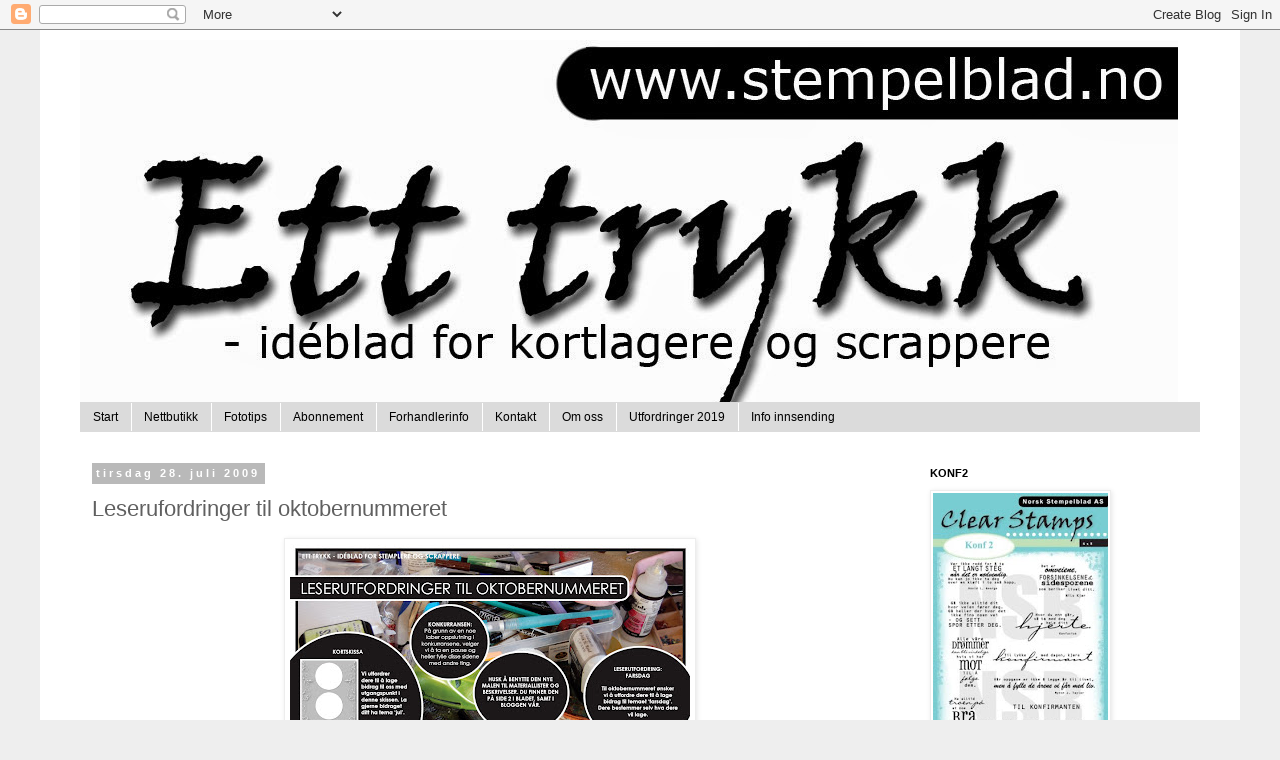

--- FILE ---
content_type: text/html; charset=UTF-8
request_url: https://etttrykk.blogspot.com/2009/07/leserufordringer-til-oktobernummeret.html
body_size: 15070
content:
<!DOCTYPE html>
<html class='v2' dir='ltr' lang='no'>
<head>
<link href='https://www.blogger.com/static/v1/widgets/335934321-css_bundle_v2.css' rel='stylesheet' type='text/css'/>
<meta content='width=1100' name='viewport'/>
<meta content='text/html; charset=UTF-8' http-equiv='Content-Type'/>
<meta content='blogger' name='generator'/>
<link href='https://etttrykk.blogspot.com/favicon.ico' rel='icon' type='image/x-icon'/>
<link href='http://etttrykk.blogspot.com/2009/07/leserufordringer-til-oktobernummeret.html' rel='canonical'/>
<link rel="alternate" type="application/atom+xml" title="Ett Trykk - Norsk Stempelblad AS - Atom" href="https://etttrykk.blogspot.com/feeds/posts/default" />
<link rel="alternate" type="application/rss+xml" title="Ett Trykk - Norsk Stempelblad AS - RSS" href="https://etttrykk.blogspot.com/feeds/posts/default?alt=rss" />
<link rel="service.post" type="application/atom+xml" title="Ett Trykk - Norsk Stempelblad AS - Atom" href="https://www.blogger.com/feeds/8557425988873088143/posts/default" />

<link rel="alternate" type="application/atom+xml" title="Ett Trykk - Norsk Stempelblad AS - Atom" href="https://etttrykk.blogspot.com/feeds/4727067058592769350/comments/default" />
<!--Can't find substitution for tag [blog.ieCssRetrofitLinks]-->
<link href='https://blogger.googleusercontent.com/img/b/R29vZ2xl/AVvXsEj9NuTYp26T2wUqfXgxHsttolmd3RoYcGrRIyVDosrIKzcXQ5LetYqmSouSxOhwirImCmj297w2kOJo2sVE5po88nQDELpAkd-kxD2nm8CP_jO-77qC6P4clHVJxoWJdf9imMAE9a4WLDHh/s400/0509_leserutfordring_paaminnelse.jpg' rel='image_src'/>
<meta content='http://etttrykk.blogspot.com/2009/07/leserufordringer-til-oktobernummeret.html' property='og:url'/>
<meta content='Leserufordringer til oktobernummeret' property='og:title'/>
<meta content='Sånn, da har dere litt å kose dere med om det skulle bli regnvær :)' property='og:description'/>
<meta content='https://blogger.googleusercontent.com/img/b/R29vZ2xl/AVvXsEj9NuTYp26T2wUqfXgxHsttolmd3RoYcGrRIyVDosrIKzcXQ5LetYqmSouSxOhwirImCmj297w2kOJo2sVE5po88nQDELpAkd-kxD2nm8CP_jO-77qC6P4clHVJxoWJdf9imMAE9a4WLDHh/w1200-h630-p-k-no-nu/0509_leserutfordring_paaminnelse.jpg' property='og:image'/>
<title>Ett Trykk - Norsk Stempelblad AS: Leserufordringer til oktobernummeret</title>
<style id='page-skin-1' type='text/css'><!--
/*
-----------------------------------------------
Blogger Template Style
Name:     Simple
Designer: Blogger
URL:      www.blogger.com
----------------------------------------------- */
/* Content
----------------------------------------------- */
body {
font: normal normal 12px 'Trebuchet MS', Trebuchet, Verdana, sans-serif;
color: #606060;
background: #eeeeee none no-repeat scroll center center;
padding: 0 0 0 0;
}
html body .region-inner {
min-width: 0;
max-width: 100%;
width: auto;
}
h2 {
font-size: 22px;
}
a:link {
text-decoration:none;
color: #606060;
}
a:visited {
text-decoration:none;
color: #858585;
}
a:hover {
text-decoration:underline;
color: #af2eff;
}
.body-fauxcolumn-outer .fauxcolumn-inner {
background: transparent none repeat scroll top left;
_background-image: none;
}
.body-fauxcolumn-outer .cap-top {
position: absolute;
z-index: 1;
height: 400px;
width: 100%;
}
.body-fauxcolumn-outer .cap-top .cap-left {
width: 100%;
background: transparent none repeat-x scroll top left;
_background-image: none;
}
.content-outer {
-moz-box-shadow: 0 0 0 rgba(0, 0, 0, .15);
-webkit-box-shadow: 0 0 0 rgba(0, 0, 0, .15);
-goog-ms-box-shadow: 0 0 0 #333333;
box-shadow: 0 0 0 rgba(0, 0, 0, .15);
margin-bottom: 1px;
}
.content-inner {
padding: 10px 40px;
}
.content-inner {
background-color: #ffffff;
}
/* Header
----------------------------------------------- */
.header-outer {
background: transparent none repeat-x scroll 0 -400px;
_background-image: none;
}
.Header h1 {
font: normal normal 40px 'Trebuchet MS',Trebuchet,Verdana,sans-serif;
color: #000000;
text-shadow: 0 0 0 rgba(0, 0, 0, .2);
}
.Header h1 a {
color: #000000;
}
.Header .description {
font-size: 18px;
color: #000000;
}
.header-inner .Header .titlewrapper {
padding: 22px 0;
}
.header-inner .Header .descriptionwrapper {
padding: 0 0;
}
/* Tabs
----------------------------------------------- */
.tabs-inner .section:first-child {
border-top: 0 solid #dbdbdb;
}
.tabs-inner .section:first-child ul {
margin-top: -1px;
border-top: 1px solid #dbdbdb;
border-left: 1px solid #dbdbdb;
border-right: 1px solid #dbdbdb;
}
.tabs-inner .widget ul {
background: #dbdbdb none repeat-x scroll 0 -800px;
_background-image: none;
border-bottom: 1px solid #dbdbdb;
margin-top: 0;
margin-left: -30px;
margin-right: -30px;
}
.tabs-inner .widget li a {
display: inline-block;
padding: .6em 1em;
font: normal normal 12px 'Trebuchet MS', Trebuchet, Verdana, sans-serif;
color: #000000;
border-left: 1px solid #ffffff;
border-right: 1px solid #dbdbdb;
}
.tabs-inner .widget li:first-child a {
border-left: none;
}
.tabs-inner .widget li.selected a, .tabs-inner .widget li a:hover {
color: #000000;
background-color: #ededed;
text-decoration: none;
}
/* Columns
----------------------------------------------- */
.main-outer {
border-top: 0 solid transparent;
}
.fauxcolumn-left-outer .fauxcolumn-inner {
border-right: 1px solid transparent;
}
.fauxcolumn-right-outer .fauxcolumn-inner {
border-left: 1px solid transparent;
}
/* Headings
----------------------------------------------- */
div.widget > h2,
div.widget h2.title {
margin: 0 0 1em 0;
font: normal bold 11px 'Trebuchet MS',Trebuchet,Verdana,sans-serif;
color: #000000;
}
/* Widgets
----------------------------------------------- */
.widget .zippy {
color: #969696;
text-shadow: 2px 2px 1px rgba(0, 0, 0, .1);
}
.widget .popular-posts ul {
list-style: none;
}
/* Posts
----------------------------------------------- */
h2.date-header {
font: normal bold 11px Arial, Tahoma, Helvetica, FreeSans, sans-serif;
}
.date-header span {
background-color: #b9b9b9;
color: #ffffff;
padding: 0.4em;
letter-spacing: 3px;
margin: inherit;
}
.main-inner {
padding-top: 35px;
padding-bottom: 65px;
}
.main-inner .column-center-inner {
padding: 0 0;
}
.main-inner .column-center-inner .section {
margin: 0 1em;
}
.post {
margin: 0 0 45px 0;
}
h3.post-title, .comments h4 {
font: normal normal 22px 'Trebuchet MS',Trebuchet,Verdana,sans-serif;
margin: .75em 0 0;
}
.post-body {
font-size: 110%;
line-height: 1.4;
position: relative;
}
.post-body img, .post-body .tr-caption-container, .Profile img, .Image img,
.BlogList .item-thumbnail img {
padding: 2px;
background: #ffffff;
border: 1px solid #ededed;
-moz-box-shadow: 1px 1px 5px rgba(0, 0, 0, .1);
-webkit-box-shadow: 1px 1px 5px rgba(0, 0, 0, .1);
box-shadow: 1px 1px 5px rgba(0, 0, 0, .1);
}
.post-body img, .post-body .tr-caption-container {
padding: 5px;
}
.post-body .tr-caption-container {
color: #606060;
}
.post-body .tr-caption-container img {
padding: 0;
background: transparent;
border: none;
-moz-box-shadow: 0 0 0 rgba(0, 0, 0, .1);
-webkit-box-shadow: 0 0 0 rgba(0, 0, 0, .1);
box-shadow: 0 0 0 rgba(0, 0, 0, .1);
}
.post-header {
margin: 0 0 1.5em;
line-height: 1.6;
font-size: 90%;
}
.post-footer {
margin: 20px -2px 0;
padding: 5px 10px;
color: #606060;
background-color: #ededed;
border-bottom: 1px solid #ededed;
line-height: 1.6;
font-size: 90%;
}
#comments .comment-author {
padding-top: 1.5em;
border-top: 1px solid transparent;
background-position: 0 1.5em;
}
#comments .comment-author:first-child {
padding-top: 0;
border-top: none;
}
.avatar-image-container {
margin: .2em 0 0;
}
#comments .avatar-image-container img {
border: 1px solid #ededed;
}
/* Comments
----------------------------------------------- */
.comments .comments-content .icon.blog-author {
background-repeat: no-repeat;
background-image: url([data-uri]);
}
.comments .comments-content .loadmore a {
border-top: 1px solid #969696;
border-bottom: 1px solid #969696;
}
.comments .comment-thread.inline-thread {
background-color: #ededed;
}
.comments .continue {
border-top: 2px solid #969696;
}
/* Accents
---------------------------------------------- */
.section-columns td.columns-cell {
border-left: 1px solid transparent;
}
.blog-pager {
background: transparent url(//www.blogblog.com/1kt/simple/paging_dot.png) repeat-x scroll top center;
}
.blog-pager-older-link, .home-link,
.blog-pager-newer-link {
background-color: #ffffff;
padding: 5px;
}
.footer-outer {
border-top: 1px dashed #bbbbbb;
}
/* Mobile
----------------------------------------------- */
body.mobile  {
background-size: auto;
}
.mobile .body-fauxcolumn-outer {
background: transparent none repeat scroll top left;
}
.mobile .body-fauxcolumn-outer .cap-top {
background-size: 100% auto;
}
.mobile .content-outer {
-webkit-box-shadow: 0 0 3px rgba(0, 0, 0, .15);
box-shadow: 0 0 3px rgba(0, 0, 0, .15);
}
.mobile .tabs-inner .widget ul {
margin-left: 0;
margin-right: 0;
}
.mobile .post {
margin: 0;
}
.mobile .main-inner .column-center-inner .section {
margin: 0;
}
.mobile .date-header span {
padding: 0.1em 10px;
margin: 0 -10px;
}
.mobile h3.post-title {
margin: 0;
}
.mobile .blog-pager {
background: transparent none no-repeat scroll top center;
}
.mobile .footer-outer {
border-top: none;
}
.mobile .main-inner, .mobile .footer-inner {
background-color: #ffffff;
}
.mobile-index-contents {
color: #606060;
}
.mobile-link-button {
background-color: #606060;
}
.mobile-link-button a:link, .mobile-link-button a:visited {
color: #ffffff;
}
.mobile .tabs-inner .section:first-child {
border-top: none;
}
.mobile .tabs-inner .PageList .widget-content {
background-color: #ededed;
color: #000000;
border-top: 1px solid #dbdbdb;
border-bottom: 1px solid #dbdbdb;
}
.mobile .tabs-inner .PageList .widget-content .pagelist-arrow {
border-left: 1px solid #dbdbdb;
}

--></style>
<style id='template-skin-1' type='text/css'><!--
body {
min-width: 1200px;
}
.content-outer, .content-fauxcolumn-outer, .region-inner {
min-width: 1200px;
max-width: 1200px;
_width: 1200px;
}
.main-inner .columns {
padding-left: 0px;
padding-right: 300px;
}
.main-inner .fauxcolumn-center-outer {
left: 0px;
right: 300px;
/* IE6 does not respect left and right together */
_width: expression(this.parentNode.offsetWidth -
parseInt("0px") -
parseInt("300px") + 'px');
}
.main-inner .fauxcolumn-left-outer {
width: 0px;
}
.main-inner .fauxcolumn-right-outer {
width: 300px;
}
.main-inner .column-left-outer {
width: 0px;
right: 100%;
margin-left: -0px;
}
.main-inner .column-right-outer {
width: 300px;
margin-right: -300px;
}
#layout {
min-width: 0;
}
#layout .content-outer {
min-width: 0;
width: 800px;
}
#layout .region-inner {
min-width: 0;
width: auto;
}
body#layout div.add_widget {
padding: 8px;
}
body#layout div.add_widget a {
margin-left: 32px;
}
--></style>
<link href='https://www.blogger.com/dyn-css/authorization.css?targetBlogID=8557425988873088143&amp;zx=2f8ff14a-63fb-475d-b095-cf1fc2db6cf3' media='none' onload='if(media!=&#39;all&#39;)media=&#39;all&#39;' rel='stylesheet'/><noscript><link href='https://www.blogger.com/dyn-css/authorization.css?targetBlogID=8557425988873088143&amp;zx=2f8ff14a-63fb-475d-b095-cf1fc2db6cf3' rel='stylesheet'/></noscript>
<meta name='google-adsense-platform-account' content='ca-host-pub-1556223355139109'/>
<meta name='google-adsense-platform-domain' content='blogspot.com'/>

</head>
<body class='loading variant-simplysimple'>
<div class='navbar section' id='navbar' name='Navbar'><div class='widget Navbar' data-version='1' id='Navbar1'><script type="text/javascript">
    function setAttributeOnload(object, attribute, val) {
      if(window.addEventListener) {
        window.addEventListener('load',
          function(){ object[attribute] = val; }, false);
      } else {
        window.attachEvent('onload', function(){ object[attribute] = val; });
      }
    }
  </script>
<div id="navbar-iframe-container"></div>
<script type="text/javascript" src="https://apis.google.com/js/platform.js"></script>
<script type="text/javascript">
      gapi.load("gapi.iframes:gapi.iframes.style.bubble", function() {
        if (gapi.iframes && gapi.iframes.getContext) {
          gapi.iframes.getContext().openChild({
              url: 'https://www.blogger.com/navbar/8557425988873088143?po\x3d4727067058592769350\x26origin\x3dhttps://etttrykk.blogspot.com',
              where: document.getElementById("navbar-iframe-container"),
              id: "navbar-iframe"
          });
        }
      });
    </script><script type="text/javascript">
(function() {
var script = document.createElement('script');
script.type = 'text/javascript';
script.src = '//pagead2.googlesyndication.com/pagead/js/google_top_exp.js';
var head = document.getElementsByTagName('head')[0];
if (head) {
head.appendChild(script);
}})();
</script>
</div></div>
<div class='body-fauxcolumns'>
<div class='fauxcolumn-outer body-fauxcolumn-outer'>
<div class='cap-top'>
<div class='cap-left'></div>
<div class='cap-right'></div>
</div>
<div class='fauxborder-left'>
<div class='fauxborder-right'></div>
<div class='fauxcolumn-inner'>
</div>
</div>
<div class='cap-bottom'>
<div class='cap-left'></div>
<div class='cap-right'></div>
</div>
</div>
</div>
<div class='content'>
<div class='content-fauxcolumns'>
<div class='fauxcolumn-outer content-fauxcolumn-outer'>
<div class='cap-top'>
<div class='cap-left'></div>
<div class='cap-right'></div>
</div>
<div class='fauxborder-left'>
<div class='fauxborder-right'></div>
<div class='fauxcolumn-inner'>
</div>
</div>
<div class='cap-bottom'>
<div class='cap-left'></div>
<div class='cap-right'></div>
</div>
</div>
</div>
<div class='content-outer'>
<div class='content-cap-top cap-top'>
<div class='cap-left'></div>
<div class='cap-right'></div>
</div>
<div class='fauxborder-left content-fauxborder-left'>
<div class='fauxborder-right content-fauxborder-right'></div>
<div class='content-inner'>
<header>
<div class='header-outer'>
<div class='header-cap-top cap-top'>
<div class='cap-left'></div>
<div class='cap-right'></div>
</div>
<div class='fauxborder-left header-fauxborder-left'>
<div class='fauxborder-right header-fauxborder-right'></div>
<div class='region-inner header-inner'>
<div class='header section' id='header' name='Overskrift'><div class='widget Header' data-version='1' id='Header1'>
<div id='header-inner'>
<a href='https://etttrykk.blogspot.com/' style='display: block'>
<img alt='Ett Trykk - Norsk Stempelblad AS' height='363px; ' id='Header1_headerimg' src='https://blogger.googleusercontent.com/img/b/R29vZ2xl/AVvXsEgQovTS7vgQceafUrvHJ3FyFf6wrtvk6QKlFmgG7InaE-r8OkMToGOlYG2I1pUJq6uBbhCCJEoEe5LAkr-hoD2_EEVCfwPwNHOe3pMXfveNYXUqZzc7X2U7fI7rYr_8Z1kWVeg5QJ1zq-Rm/s1600/logo_etttrykk.jpg' style='display: block' width='1098px; '/>
</a>
</div>
</div></div>
</div>
</div>
<div class='header-cap-bottom cap-bottom'>
<div class='cap-left'></div>
<div class='cap-right'></div>
</div>
</div>
</header>
<div class='tabs-outer'>
<div class='tabs-cap-top cap-top'>
<div class='cap-left'></div>
<div class='cap-right'></div>
</div>
<div class='fauxborder-left tabs-fauxborder-left'>
<div class='fauxborder-right tabs-fauxborder-right'></div>
<div class='region-inner tabs-inner'>
<div class='tabs section' id='crosscol' name='Krysskolonne'><div class='widget PageList' data-version='1' id='PageList1'>
<h2>Sider</h2>
<div class='widget-content'>
<ul>
<li>
<a href='https://etttrykk.blogspot.com/'>Start</a>
</li>
<li>
<a href='http://www.stempelblad.no'>Nettbutikk</a>
</li>
<li>
<a href='https://etttrykk.blogspot.com/p/fototips.html'>Fototips</a>
</li>
<li>
<a href='https://etttrykk.blogspot.com/p/abonnement.html'>Abonnement</a>
</li>
<li>
<a href='https://etttrykk.blogspot.com/p/forhandlerinfo.html'>Forhandlerinfo</a>
</li>
<li>
<a href='https://etttrykk.blogspot.com/p/kontakt.html'>Kontakt</a>
</li>
<li>
<a href='https://etttrykk.blogspot.com/p/om-oss.html'>Om oss</a>
</li>
<li>
<a href='https://etttrykk.blogspot.com/p/utfordringer.html'>Utfordringer 2019</a>
</li>
<li>
<a href='https://etttrykk.blogspot.com/p/info-innsending.html'>Info innsending</a>
</li>
</ul>
<div class='clear'></div>
</div>
</div></div>
<div class='tabs no-items section' id='crosscol-overflow' name='Cross-Column 2'></div>
</div>
</div>
<div class='tabs-cap-bottom cap-bottom'>
<div class='cap-left'></div>
<div class='cap-right'></div>
</div>
</div>
<div class='main-outer'>
<div class='main-cap-top cap-top'>
<div class='cap-left'></div>
<div class='cap-right'></div>
</div>
<div class='fauxborder-left main-fauxborder-left'>
<div class='fauxborder-right main-fauxborder-right'></div>
<div class='region-inner main-inner'>
<div class='columns fauxcolumns'>
<div class='fauxcolumn-outer fauxcolumn-center-outer'>
<div class='cap-top'>
<div class='cap-left'></div>
<div class='cap-right'></div>
</div>
<div class='fauxborder-left'>
<div class='fauxborder-right'></div>
<div class='fauxcolumn-inner'>
</div>
</div>
<div class='cap-bottom'>
<div class='cap-left'></div>
<div class='cap-right'></div>
</div>
</div>
<div class='fauxcolumn-outer fauxcolumn-left-outer'>
<div class='cap-top'>
<div class='cap-left'></div>
<div class='cap-right'></div>
</div>
<div class='fauxborder-left'>
<div class='fauxborder-right'></div>
<div class='fauxcolumn-inner'>
</div>
</div>
<div class='cap-bottom'>
<div class='cap-left'></div>
<div class='cap-right'></div>
</div>
</div>
<div class='fauxcolumn-outer fauxcolumn-right-outer'>
<div class='cap-top'>
<div class='cap-left'></div>
<div class='cap-right'></div>
</div>
<div class='fauxborder-left'>
<div class='fauxborder-right'></div>
<div class='fauxcolumn-inner'>
</div>
</div>
<div class='cap-bottom'>
<div class='cap-left'></div>
<div class='cap-right'></div>
</div>
</div>
<!-- corrects IE6 width calculation -->
<div class='columns-inner'>
<div class='column-center-outer'>
<div class='column-center-inner'>
<div class='main section' id='main' name='Hoveddel'><div class='widget Blog' data-version='1' id='Blog1'>
<div class='blog-posts hfeed'>

          <div class="date-outer">
        
<h2 class='date-header'><span>tirsdag 28. juli 2009</span></h2>

          <div class="date-posts">
        
<div class='post-outer'>
<div class='post hentry uncustomized-post-template' itemprop='blogPost' itemscope='itemscope' itemtype='http://schema.org/BlogPosting'>
<meta content='https://blogger.googleusercontent.com/img/b/R29vZ2xl/AVvXsEj9NuTYp26T2wUqfXgxHsttolmd3RoYcGrRIyVDosrIKzcXQ5LetYqmSouSxOhwirImCmj297w2kOJo2sVE5po88nQDELpAkd-kxD2nm8CP_jO-77qC6P4clHVJxoWJdf9imMAE9a4WLDHh/s400/0509_leserutfordring_paaminnelse.jpg' itemprop='image_url'/>
<meta content='8557425988873088143' itemprop='blogId'/>
<meta content='4727067058592769350' itemprop='postId'/>
<a name='4727067058592769350'></a>
<h3 class='post-title entry-title' itemprop='name'>
Leserufordringer til oktobernummeret
</h3>
<div class='post-header'>
<div class='post-header-line-1'></div>
</div>
<div class='post-body entry-content' id='post-body-4727067058592769350' itemprop='description articleBody'>
<div align="center"><a href="https://blogger.googleusercontent.com/img/b/R29vZ2xl/AVvXsEj9NuTYp26T2wUqfXgxHsttolmd3RoYcGrRIyVDosrIKzcXQ5LetYqmSouSxOhwirImCmj297w2kOJo2sVE5po88nQDELpAkd-kxD2nm8CP_jO-77qC6P4clHVJxoWJdf9imMAE9a4WLDHh/s1600-h/0509_leserutfordring_paaminnelse.jpg"><img alt="" border="0" id="BLOGGER_PHOTO_ID_5363417821777752034" src="https://blogger.googleusercontent.com/img/b/R29vZ2xl/AVvXsEj9NuTYp26T2wUqfXgxHsttolmd3RoYcGrRIyVDosrIKzcXQ5LetYqmSouSxOhwirImCmj297w2kOJo2sVE5po88nQDELpAkd-kxD2nm8CP_jO-77qC6P4clHVJxoWJdf9imMAE9a4WLDHh/s400/0509_leserutfordring_paaminnelse.jpg" style="DISPLAY: block; MARGIN: 0px auto 10px; WIDTH: 400px; CURSOR: hand; HEIGHT: 269px; TEXT-ALIGN: center" /></a><br />Sånn, da har dere litt å kose dere med om det skulle bli regnvær :)<br /></div>
<div style='clear: both;'></div>
</div>
<div class='post-footer'>
<div class='post-footer-line post-footer-line-1'>
<span class='post-author vcard'>
Lagt inn av
<span class='fn' itemprop='author' itemscope='itemscope' itemtype='http://schema.org/Person'>
<meta content='https://www.blogger.com/profile/17349992595161452362' itemprop='url'/>
<a class='g-profile' href='https://www.blogger.com/profile/17349992595161452362' rel='author' title='author profile'>
<span itemprop='name'>Åshild</span>
</a>
</span>
</span>
<span class='post-timestamp'>
kl.
<meta content='http://etttrykk.blogspot.com/2009/07/leserufordringer-til-oktobernummeret.html' itemprop='url'/>
<a class='timestamp-link' href='https://etttrykk.blogspot.com/2009/07/leserufordringer-til-oktobernummeret.html' rel='bookmark' title='permanent link'><abbr class='published' itemprop='datePublished' title='2009-07-28T09:59:00+02:00'>09:59</abbr></a>
</span>
<span class='post-comment-link'>
</span>
<span class='post-icons'>
<span class='item-control blog-admin pid-980537284'>
<a href='https://www.blogger.com/post-edit.g?blogID=8557425988873088143&postID=4727067058592769350&from=pencil' title='Rediger innlegg'>
<img alt='' class='icon-action' height='18' src='https://resources.blogblog.com/img/icon18_edit_allbkg.gif' width='18'/>
</a>
</span>
</span>
<div class='post-share-buttons goog-inline-block'>
<a class='goog-inline-block share-button sb-email' href='https://www.blogger.com/share-post.g?blogID=8557425988873088143&postID=4727067058592769350&target=email' target='_blank' title='Send dette via e-post'><span class='share-button-link-text'>Send dette via e-post</span></a><a class='goog-inline-block share-button sb-blog' href='https://www.blogger.com/share-post.g?blogID=8557425988873088143&postID=4727067058592769350&target=blog' onclick='window.open(this.href, "_blank", "height=270,width=475"); return false;' target='_blank' title='Blogg dette!'><span class='share-button-link-text'>Blogg dette!</span></a><a class='goog-inline-block share-button sb-twitter' href='https://www.blogger.com/share-post.g?blogID=8557425988873088143&postID=4727067058592769350&target=twitter' target='_blank' title='Del på X'><span class='share-button-link-text'>Del på X</span></a><a class='goog-inline-block share-button sb-facebook' href='https://www.blogger.com/share-post.g?blogID=8557425988873088143&postID=4727067058592769350&target=facebook' onclick='window.open(this.href, "_blank", "height=430,width=640"); return false;' target='_blank' title='Del på Facebook'><span class='share-button-link-text'>Del på Facebook</span></a><a class='goog-inline-block share-button sb-pinterest' href='https://www.blogger.com/share-post.g?blogID=8557425988873088143&postID=4727067058592769350&target=pinterest' target='_blank' title='Del på Pinterest'><span class='share-button-link-text'>Del på Pinterest</span></a>
</div>
</div>
<div class='post-footer-line post-footer-line-2'>
<span class='post-labels'>
Etiketter:
<a href='https://etttrykk.blogspot.com/search/label/Leserutfordringer%20-%20Challenges' rel='tag'>Leserutfordringer - Challenges</a>
</span>
</div>
<div class='post-footer-line post-footer-line-3'>
<span class='post-location'>
</span>
</div>
</div>
</div>
<div class='comments' id='comments'>
<a name='comments'></a>
<h4>Ingen kommentarer:</h4>
<div id='Blog1_comments-block-wrapper'>
<dl class='avatar-comment-indent' id='comments-block'>
</dl>
</div>
<p class='comment-footer'>
<div class='comment-form'>
<a name='comment-form'></a>
<h4 id='comment-post-message'>Legg inn en kommentar</h4>
<p>
</p>
<a href='https://www.blogger.com/comment/frame/8557425988873088143?po=4727067058592769350&hl=no&saa=85391&origin=https://etttrykk.blogspot.com' id='comment-editor-src'></a>
<iframe allowtransparency='true' class='blogger-iframe-colorize blogger-comment-from-post' frameborder='0' height='410px' id='comment-editor' name='comment-editor' src='' width='100%'></iframe>
<script src='https://www.blogger.com/static/v1/jsbin/2830521187-comment_from_post_iframe.js' type='text/javascript'></script>
<script type='text/javascript'>
      BLOG_CMT_createIframe('https://www.blogger.com/rpc_relay.html');
    </script>
</div>
</p>
</div>
</div>

        </div></div>
      
</div>
<div class='blog-pager' id='blog-pager'>
<span id='blog-pager-newer-link'>
<a class='blog-pager-newer-link' href='https://etttrykk.blogspot.com/2009/07/vinnerne-av-trykkpressa-i-juli-er.html' id='Blog1_blog-pager-newer-link' title='Nyere innlegg'>Nyere innlegg</a>
</span>
<span id='blog-pager-older-link'>
<a class='blog-pager-older-link' href='https://etttrykk.blogspot.com/2009/07/smakebiter-fra-augustnummeret.html' id='Blog1_blog-pager-older-link' title='Eldre innlegg'>Eldre innlegg</a>
</span>
<a class='home-link' href='https://etttrykk.blogspot.com/'>Startsiden</a>
</div>
<div class='clear'></div>
<div class='post-feeds'>
<div class='feed-links'>
Abonner på:
<a class='feed-link' href='https://etttrykk.blogspot.com/feeds/4727067058592769350/comments/default' target='_blank' type='application/atom+xml'>Legg inn kommentarer (Atom)</a>
</div>
</div>
</div></div>
</div>
</div>
<div class='column-left-outer'>
<div class='column-left-inner'>
<aside>
</aside>
</div>
</div>
<div class='column-right-outer'>
<div class='column-right-inner'>
<aside>
<div class='sidebar section' id='sidebar-right-1'><div class='widget Image' data-version='1' id='Image6'>
<h2>KONF2</h2>
<div class='widget-content'>
<a href='https://www.stempelblad.no/products/clearstamps-konf2'>
<img alt='KONF2' height='292' id='Image6_img' src='https://blogger.googleusercontent.com/img/b/R29vZ2xl/AVvXsEhKs7nW-84TWcKzoZfzfz63a2hb3XBKz6g6O1oALrQNlMqwJ5NTFV7L1MV8QOaFk_1FkvK5cKFFRRAD-H-uFfM-XjPfIYBrQwI3l-g99tK83HxEwoHKfY97qBtYCRLqz1yj-7xnBMSUE1vA/s292/Konf2_1.jpg' width='175'/>
</a>
<br/>
<span class='caption'>- nå på salg i nettbutikken vår!</span>
</div>
<div class='clear'></div>
</div>
<div class='widget HTML' data-version='1' id='HTML1'>
<div class='widget-content'>
<a href="//www.pinterest.com/pin/create/button/" data-pin-do="buttonBookmark"  data-pin-color="red" data-pin-height="28"><img src="//assets.pinterest.com/images/pidgets/pinit_fg_en_rect_red_28.png" /></a>
<!-- Please call pinit.js only once per page -->
<script type="text/javascript" async defer src="//assets.pinterest.com/js/pinit.js"></script>
</div>
<div class='clear'></div>
</div><div class='widget Image' data-version='1' id='Image1'>
<h2>Desember 2018</h2>
<div class='widget-content'>
<a href='https://www.stempelblad.no/'>
<img alt='Desember 2018' height='292' id='Image1_img' src='https://blogger.googleusercontent.com/img/b/R29vZ2xl/AVvXsEjLzlY1UrE34Hu1rzXzkDOp52RUGCvLBIQmuLlhfRb9iyX-rV-01zEm0BvI8ZxUbXsipWt-IFCMaPD5WfxTlAF9DD_fP7-P02pIb6MVJ0575NcvX6zzgifYSbf6qNe3lu_GNSv0SozxGdLZ/s292/Ett_trykk_-_06_18_1.jpg' width='206'/>
</a>
<br/>
</div>
<div class='clear'></div>
</div><div class='widget Image' data-version='1' id='Image3'>
<h2>VIKTIG INFO:</h2>
<div class='widget-content'>
<img alt='VIKTIG INFO:' height='107' id='Image3_img' src='https://blogger.googleusercontent.com/img/b/R29vZ2xl/AVvXsEiTla09eQSNnydnoo4JFufFB4648rQ0chx6JYLwhAFal3yWozYV0O7oiCmreYbBHcnFm1CPd-iwob8NTe7hKtnhY9tnSRBLwKaP5KC72y4ICOYDb23thkH0_GT92N3JWfCFB1iS8gvSOVVJ/s1600/Bidragsmailinfo.jpg' width='240'/>
<br/>
</div>
<div class='clear'></div>
</div><div class='widget Image' data-version='1' id='Image4'>
<h2>LESERUTFORDRINGER</h2>
<div class='widget-content'>
<a href='http://etttrykk.blogspot.no/p/utfordringer.html'>
<img alt='LESERUTFORDRINGER' height='239' id='Image4_img' src='https://blogger.googleusercontent.com/img/b/R29vZ2xl/AVvXsEgNO2-tOx0yvTZqhDAfFrwQe463u0wzceT0CTItcmF6F_M8o1n1NWb-B9Zs-L4QMtcp6iVbFV97LRDrJMVLi5NqEkdPYus4_ZMK6ZHv8Q7X7j8R1Tyk7a8mF67HTxhPm3C5nVtRjhcYm_tl/s1600/bidragsbilde_blogg.jpg' width='240'/>
</a>
<br/>
<span class='caption'>Har du lyst til å sende inn bidrag til Ett trykk? Trykk på bildet, så finner du info.</span>
</div>
<div class='clear'></div>
</div><div class='widget Text' data-version='1' id='Text3'>
<h2 class='title'>HVOR FINNER JEG ETT TRYKK?</h2>
<div class='widget-content'>
Ett trykk fås kjøpt i både Norge, Sverige og Danmark. I tillegg til frittstående hobbybutikker, kan du finne utsalgssteder via Narvesen Norge her: <a href="http://www.interpress.no/Kategorier_Magasiner/Handarbeid/Scrapbooking/Ett-Trykk/Ett-Trykk/">http://www.interpress.no/Kategorier_Magasiner/Handarbeid/Scrapbooking/Ett-Trykk/Ett-Trykk/</a><br /><br />Og for Sverige <a href="http://www.interpress.se/sv/sok/?q=ett+trykk">http://www.interpress.se/sv/sok/?q=ett+trykk</a> (fra 1 august 2013)<br />
</div>
<div class='clear'></div>
</div><div class='widget BlogSearch' data-version='1' id='BlogSearch1'>
<h2 class='title'>Søk i denne bloggen</h2>
<div class='widget-content'>
<div id='BlogSearch1_form'>
<form action='https://etttrykk.blogspot.com/search' class='gsc-search-box' target='_top'>
<table cellpadding='0' cellspacing='0' class='gsc-search-box'>
<tbody>
<tr>
<td class='gsc-input'>
<input autocomplete='off' class='gsc-input' name='q' size='10' title='search' type='text' value=''/>
</td>
<td class='gsc-search-button'>
<input class='gsc-search-button' title='search' type='submit' value='Søk'/>
</td>
</tr>
</tbody>
</table>
</form>
</div>
</div>
<div class='clear'></div>
</div><div class='widget Image' data-version='1' id='Image2'>
<div class='widget-content'>
<a href='http://etttrykk.blogspot.com'>
<img alt='' height='121' id='Image2_img' src='https://blogger.googleusercontent.com/img/b/R29vZ2xl/AVvXsEjvLoOQf0x9x3YIXuCeIwSTAE36maFdz9GtrFgdDxTMLZyBtQVFYxavh0fXmg2b-1TfH0580KBIMLUdRe3nABA-PDPyhwLtaz-DG9LXQRQfBVJitGm1ZKZsCYhJDq_FLzlz_X9j5ZBKhEVI/s290/Bloggheading.jpg' width='290'/>
</a>
<br/>
</div>
<div class='clear'></div>
</div><div class='widget BlogList' data-version='1' id='BlogList1'>
<h2 class='title'>DESIGNTEAMETS BLOGGER</h2>
<div class='widget-content'>
<div class='blog-list-container' id='BlogList1_container'>
<ul id='BlogList1_blogs'>
<li style='display: block;'>
<div class='blog-icon'>
</div>
<div class='blog-content'>
<div class='blog-title'>
<a href='https://mypapermill.com' target='_blank'>
Elin</a>
</div>
<div class='item-content'>
<span class='item-title'>
<a href='https://mypapermill.com/2026/01/21/turnabout-fun-papiria/' target='_blank'>
Turnabout fun {Papiria}
</a>
</span>

                      -
                    
<span class='item-snippet'>
Hi, crafty friends! I actually have three cards to share today, all 
featuring the Wild Meadow turnabout bundle from Concord &amp; 9th. This set is 
a lot of fun...
</span>
<div class='item-time'>
for 3 dager siden
</div>
</div>
</div>
<div style='clear: both;'></div>
</li>
<li style='display: block;'>
<div class='blog-icon'>
</div>
<div class='blog-content'>
<div class='blog-title'>
<a href='http://annespaperfun-aksh.blogspot.com/' target='_blank'>
Anne Kristine</a>
</div>
<div class='item-content'>
<span class='item-title'>
<a href='http://annespaperfun-aksh.blogspot.com/2023/01/happy-birthday.html' target='_blank'>
Happy Birthday
</a>
</span>

                      -
                    
<span class='item-snippet'>


 

Årets først kort ble et bursdagkort med de nye fine Sizzix dies fra Tim 
Holtz.
Stanset ut mannen i svart Bazzill, hatt og stokk i gull kartong. 
Tallet...
</span>
<div class='item-time'>
for 3 år siden
</div>
</div>
</div>
<div style='clear: both;'></div>
</li>
<li style='display: block;'>
<div class='blog-icon'>
</div>
<div class='blog-content'>
<div class='blog-title'>
<a href='http://cam-camsscrappehjorne.blogspot.com/' target='_blank'>
Camilla</a>
</div>
<div class='item-content'>
<span class='item-title'>
<a href='http://cam-camsscrappehjorne.blogspot.com/2019/11/babybrettekort-for-papirdesign.html' target='_blank'>
Babybrettekort for Papirdesign
</a>
</span>

                      -
                    
<span class='item-snippet'>
 Jeg blogger jeg for Papirdesign og vil vise fram et brettekort jeg syns ga 
en fin effekt selv om det egentlig er en enkel bretting. Man trenger 
egentlig i...
</span>
<div class='item-time'>
for 6 år siden
</div>
</div>
</div>
<div style='clear: both;'></div>
</li>
<li style='display: block;'>
<div class='blog-icon'>
</div>
<div class='blog-content'>
<div class='blog-title'>
<a href='http://cathrineshjerte.blogspot.com/' target='_blank'>
Cathrine</a>
</div>
<div class='item-content'>
<span class='item-title'>
<a href='http://cathrineshjerte.blogspot.com/2019/09/til-en-venn.html' target='_blank'>
Til en venn
</a>
</span>

                      -
                    
<span class='item-snippet'>
 Hei!

Jeg har laget dette kortet for Pion Design. Denne kolleksjonen heter 
"Everlasting Memories".




Tusen takk for at akkurat du stakk innom &#10084;&#65038;

Kreativ...
</span>
<div class='item-time'>
for 6 år siden
</div>
</div>
</div>
<div style='clear: both;'></div>
</li>
<li style='display: block;'>
<div class='blog-icon'>
</div>
<div class='blog-content'>
<div class='blog-title'>
<a href='http://aashildreise.blogspot.com/' target='_blank'>
Åshild</a>
</div>
<div class='item-content'>
<span class='item-title'>
<a href='http://aashildreise.blogspot.com/2017/12/gode-ord-24-dag-i-advent-2017.html' target='_blank'>
Gode ord - 24. dag i advent 2017
</a>
</span>

                      -
                    
<span class='item-snippet'>
 


ORD:
UNDRING &amp; MAGI

Så er den her - den store juledagen som vi har hatt nedtelling til så 
lenge, og jeg kjenner at jeg skulle så inderlig ønske at jeg ...
</span>
<div class='item-time'>
for 8 år siden
</div>
</div>
</div>
<div style='clear: both;'></div>
</li>
<li style='display: none;'>
<div class='blog-icon'>
</div>
<div class='blog-content'>
<div class='blog-title'>
<a href='http://fantasifullevirvar.blogspot.com/' target='_blank'>
Astrid</a>
</div>
<div class='item-content'>
<span class='item-title'>
<a href='http://fantasifullevirvar.blogspot.com/2016/09/filt-blomst.html' target='_blank'>
Filt blomst
</a>
</span>

                      -
                    
<span class='item-snippet'>
 
Her er et kort jeg har hatt publisert i Ett Trykk. Vi fikk utfordringen å 
lage egenlaget pynt og jeg laget da filtblomster og en bord av bånd :) 
Denne fi...
</span>
<div class='item-time'>
for 9 år siden
</div>
</div>
</div>
<div style='clear: both;'></div>
</li>
<li style='display: none;'>
<div class='blog-icon'>
</div>
<div class='blog-content'>
<div class='blog-title'>
<a href='http://elsi67.blogspot.com/' target='_blank'>
Else Irene</a>
</div>
<div class='item-content'>
<span class='item-title'>
<a href='http://elsi67.blogspot.com/2014/06/gratulerer-med-dagen_15.html' target='_blank'>
Gratulerer med dagen
</a>
</span>

                      -
                    
<span class='item-snippet'>
Heisan :-)

Et bursdagskort i dag også ;-) Motivet er ferdig fargelagt fra Wee Stamps 
og tekst fra Kort og Godt. Papirene er fra Maja Design, og dies er fra...
</span>
<div class='item-time'>
for 11 år siden
</div>
</div>
</div>
<div style='clear: both;'></div>
</li>
</ul>
<div class='show-option'>
<span id='BlogList1_show-n' style='display: none;'>
<a href='javascript:void(0)' onclick='return false;'>
Vis 5
</a>
</span>
<span id='BlogList1_show-all' style='margin-left: 5px;'>
<a href='javascript:void(0)' onclick='return false;'>
Vis alle
</a>
</span>
</div>
<div class='clear'></div>
</div>
</div>
</div><div class='widget LinkList' data-version='1' id='LinkList2'>
<h2>Gjestedesignere 2018</h2>
<div class='widget-content'>
<ul>
<li><a href='http://www.cstoen.blogspot.no/'>Camilla B. Støen</a></li>
<li><a href='http://ancema.dk/'>Cecilie Malling</a></li>
<li><a href='www.stempelgalsverden.blogspot.com'>Hilde Røisehagen</a></li>
<li><a href='https://mezzanotteskapar.blogspot.se'>Katja Joulak</a></li>
<li><a href='http://simplymeandmycraft.blogspot.no'>Kjersti Bakken</a></li>
<li><a href='http://monavscrappeblogg.blogspot.no/'>Mona Vestpåsveen</a></li>
<li><a href='http://yasminscrapperier.blogspot.no/'>Yasmin Tölche</a></li>
</ul>
<div class='clear'></div>
</div>
</div><div class='widget Label' data-version='1' id='Label1'>
<h2>Stikkord - keys</h2>
<div class='widget-content cloud-label-widget-content'>
<span class='label-size label-size-5'>
<a dir='ltr' href='https://etttrykk.blogspot.com/search/label/Leserutfordringer%20-%20Challenges'>Leserutfordringer - Challenges</a>
<span class='label-count' dir='ltr'>(146)</span>
</span>
<span class='label-size label-size-5'>
<a dir='ltr' href='https://etttrykk.blogspot.com/search/label/Trykkpressa'>Trykkpressa</a>
<span class='label-count' dir='ltr'>(146)</span>
</span>
<span class='label-size label-size-5'>
<a dir='ltr' href='https://etttrykk.blogspot.com/search/label/Produkter%20-%20Products'>Produkter - Products</a>
<span class='label-count' dir='ltr'>(93)</span>
</span>
<span class='label-size label-size-4'>
<a dir='ltr' href='https://etttrykk.blogspot.com/search/label/Informasjon%20-%20information'>Informasjon - information</a>
<span class='label-count' dir='ltr'>(66)</span>
</span>
<span class='label-size label-size-4'>
<a dir='ltr' href='https://etttrykk.blogspot.com/search/label/Jubileum'>Jubileum</a>
<span class='label-count' dir='ltr'>(65)</span>
</span>
<span class='label-size label-size-4'>
<a dir='ltr' href='https://etttrykk.blogspot.com/search/label/Smakebiter%20-%20Teasers'>Smakebiter - Teasers</a>
<span class='label-count' dir='ltr'>(64)</span>
</span>
<span class='label-size label-size-4'>
<a dir='ltr' href='https://etttrykk.blogspot.com/search/label/Ett%20trykk'>Ett trykk</a>
<span class='label-count' dir='ltr'>(56)</span>
</span>
<span class='label-size label-size-4'>
<a dir='ltr' href='https://etttrykk.blogspot.com/search/label/Adventskalender'>Adventskalender</a>
<span class='label-count' dir='ltr'>(45)</span>
</span>
<span class='label-size label-size-4'>
<a dir='ltr' href='https://etttrykk.blogspot.com/search/label/Galleri%20kort%20-%20Gallery%20cards'>Galleri kort - Gallery cards</a>
<span class='label-count' dir='ltr'>(39)</span>
</span>
<span class='label-size label-size-4'>
<a dir='ltr' href='https://etttrykk.blogspot.com/search/label/instagram'>instagram</a>
<span class='label-count' dir='ltr'>(39)</span>
</span>
<span class='label-size label-size-4'>
<a dir='ltr' href='https://etttrykk.blogspot.com/search/label/personal'>personal</a>
<span class='label-count' dir='ltr'>(39)</span>
</span>
<span class='label-size label-size-4'>
<a dir='ltr' href='https://etttrykk.blogspot.com/search/label/Vinner'>Vinner</a>
<span class='label-count' dir='ltr'>(37)</span>
</span>
<span class='label-size label-size-4'>
<a dir='ltr' href='https://etttrykk.blogspot.com/search/label/Clearstamps'>Clearstamps</a>
<span class='label-count' dir='ltr'>(32)</span>
</span>
<span class='label-size label-size-3'>
<a dir='ltr' href='https://etttrykk.blogspot.com/search/label/Inspirert'>Inspirert</a>
<span class='label-count' dir='ltr'>(21)</span>
</span>
<span class='label-size label-size-3'>
<a dir='ltr' href='https://etttrykk.blogspot.com/search/label/Messe%20-%20treff'>Messe - treff</a>
<span class='label-count' dir='ltr'>(19)</span>
</span>
<span class='label-size label-size-3'>
<a dir='ltr' href='https://etttrykk.blogspot.com/search/label/Ett%20Trykk%20stempler'>Ett Trykk stempler</a>
<span class='label-count' dir='ltr'>(15)</span>
</span>
<span class='label-size label-size-3'>
<a dir='ltr' href='https://etttrykk.blogspot.com/search/label/Nyheter%20-%20News'>Nyheter - News</a>
<span class='label-count' dir='ltr'>(15)</span>
</span>
<span class='label-size label-size-3'>
<a dir='ltr' href='https://etttrykk.blogspot.com/search/label/CardMakingDay'>CardMakingDay</a>
<span class='label-count' dir='ltr'>(14)</span>
</span>
<span class='label-size label-size-3'>
<a dir='ltr' href='https://etttrykk.blogspot.com/search/label/Julehilsen'>Julehilsen</a>
<span class='label-count' dir='ltr'>(13)</span>
</span>
<span class='label-size label-size-3'>
<a dir='ltr' href='https://etttrykk.blogspot.com/search/label/Top%203'>Top 3</a>
<span class='label-count' dir='ltr'>(10)</span>
</span>
<span class='label-size label-size-3'>
<a dir='ltr' href='https://etttrykk.blogspot.com/search/label/Ett%20Trykk%20inspirert'>Ett Trykk inspirert</a>
<span class='label-count' dir='ltr'>(8)</span>
</span>
<span class='label-size label-size-3'>
<a dir='ltr' href='https://etttrykk.blogspot.com/search/label/Maler'>Maler</a>
<span class='label-count' dir='ltr'>(8)</span>
</span>
<span class='label-size label-size-3'>
<a dir='ltr' href='https://etttrykk.blogspot.com/search/label/Adventskalender%20Ett%20Trykk%20inspirert'>Adventskalender Ett Trykk inspirert</a>
<span class='label-count' dir='ltr'>(7)</span>
</span>
<span class='label-size label-size-2'>
<a dir='ltr' href='https://etttrykk.blogspot.com/search/label/Fargeutfordring'>Fargeutfordring</a>
<span class='label-count' dir='ltr'>(6)</span>
</span>
<span class='label-size label-size-2'>
<a dir='ltr' href='https://etttrykk.blogspot.com/search/label/Kortskissen'>Kortskissen</a>
<span class='label-count' dir='ltr'>(6)</span>
</span>
<span class='label-size label-size-2'>
<a dir='ltr' href='https://etttrykk.blogspot.com/search/label/Skisser'>Skisser</a>
<span class='label-count' dir='ltr'>(5)</span>
</span>
<span class='label-size label-size-2'>
<a dir='ltr' href='https://etttrykk.blogspot.com/search/label/B01'>B01</a>
<span class='label-count' dir='ltr'>(4)</span>
</span>
<span class='label-size label-size-2'>
<a dir='ltr' href='https://etttrykk.blogspot.com/search/label/Informasjon'>Informasjon</a>
<span class='label-count' dir='ltr'>(4)</span>
</span>
<span class='label-size label-size-2'>
<a dir='ltr' href='https://etttrykk.blogspot.com/search/label/B04'>B04</a>
<span class='label-count' dir='ltr'>(3)</span>
</span>
<span class='label-size label-size-2'>
<a dir='ltr' href='https://etttrykk.blogspot.com/search/label/Bursdag%20Inch'>Bursdag Inch</a>
<span class='label-count' dir='ltr'>(3)</span>
</span>
<span class='label-size label-size-2'>
<a dir='ltr' href='https://etttrykk.blogspot.com/search/label/Chalk%20Jul'>Chalk Jul</a>
<span class='label-count' dir='ltr'>(3)</span>
</span>
<span class='label-size label-size-2'>
<a dir='ltr' href='https://etttrykk.blogspot.com/search/label/I%20rampelyset'>I rampelyset</a>
<span class='label-count' dir='ltr'>(3)</span>
</span>
<span class='label-size label-size-2'>
<a dir='ltr' href='https://etttrykk.blogspot.com/search/label/konfirmasjon'>konfirmasjon</a>
<span class='label-count' dir='ltr'>(3)</span>
</span>
<span class='label-size label-size-2'>
<a dir='ltr' href='https://etttrykk.blogspot.com/search/label/leserutfordringer'>leserutfordringer</a>
<span class='label-count' dir='ltr'>(3)</span>
</span>
<span class='label-size label-size-2'>
<a dir='ltr' href='https://etttrykk.blogspot.com/search/label/A04'>A04</a>
<span class='label-count' dir='ltr'>(2)</span>
</span>
<span class='label-size label-size-2'>
<a dir='ltr' href='https://etttrykk.blogspot.com/search/label/B05'>B05</a>
<span class='label-count' dir='ltr'>(2)</span>
</span>
<span class='label-size label-size-2'>
<a dir='ltr' href='https://etttrykk.blogspot.com/search/label/B06'>B06</a>
<span class='label-count' dir='ltr'>(2)</span>
</span>
<span class='label-size label-size-2'>
<a dir='ltr' href='https://etttrykk.blogspot.com/search/label/Ferie'>Ferie</a>
<span class='label-count' dir='ltr'>(2)</span>
</span>
<span class='label-size label-size-2'>
<a dir='ltr' href='https://etttrykk.blogspot.com/search/label/Hilsninger'>Hilsninger</a>
<span class='label-count' dir='ltr'>(2)</span>
</span>
<span class='label-size label-size-2'>
<a dir='ltr' href='https://etttrykk.blogspot.com/search/label/Julehilsen%20mini'>Julehilsen mini</a>
<span class='label-count' dir='ltr'>(2)</span>
</span>
<span class='label-size label-size-2'>
<a dir='ltr' href='https://etttrykk.blogspot.com/search/label/Oktober%2016'>Oktober 16</a>
<span class='label-count' dir='ltr'>(2)</span>
</span>
<span class='label-size label-size-2'>
<a dir='ltr' href='https://etttrykk.blogspot.com/search/label/Rammer'>Rammer</a>
<span class='label-count' dir='ltr'>(2)</span>
</span>
<span class='label-size label-size-2'>
<a dir='ltr' href='https://etttrykk.blogspot.com/search/label/brushstrokes'>brushstrokes</a>
<span class='label-count' dir='ltr'>(2)</span>
</span>
<span class='label-size label-size-2'>
<a dir='ltr' href='https://etttrykk.blogspot.com/search/label/card%20making%20day'>card making day</a>
<span class='label-count' dir='ltr'>(2)</span>
</span>
<span class='label-size label-size-2'>
<a dir='ltr' href='https://etttrykk.blogspot.com/search/label/jul'>jul</a>
<span class='label-count' dir='ltr'>(2)</span>
</span>
<span class='label-size label-size-1'>
<a dir='ltr' href='https://etttrykk.blogspot.com/search/label/B02'>B02</a>
<span class='label-count' dir='ltr'>(1)</span>
</span>
<span class='label-size label-size-1'>
<a dir='ltr' href='https://etttrykk.blogspot.com/search/label/Blogghopp'>Blogghopp</a>
<span class='label-count' dir='ltr'>(1)</span>
</span>
<span class='label-size label-size-1'>
<a dir='ltr' href='https://etttrykk.blogspot.com/search/label/Bryllup%20mini'>Bryllup mini</a>
<span class='label-count' dir='ltr'>(1)</span>
</span>
<span class='label-size label-size-1'>
<a dir='ltr' href='https://etttrykk.blogspot.com/search/label/Gjestedesignere'>Gjestedesignere</a>
<span class='label-count' dir='ltr'>(1)</span>
</span>
<span class='label-size label-size-1'>
<a dir='ltr' href='https://etttrykk.blogspot.com/search/label/Gjesteskribent'>Gjesteskribent</a>
<span class='label-count' dir='ltr'>(1)</span>
</span>
<span class='label-size label-size-1'>
<a dir='ltr' href='https://etttrykk.blogspot.com/search/label/Grattis%20mini'>Grattis mini</a>
<span class='label-count' dir='ltr'>(1)</span>
</span>
<span class='label-size label-size-1'>
<a dir='ltr' href='https://etttrykk.blogspot.com/search/label/I%20dag%20er%20du'>I dag er du</a>
<span class='label-count' dir='ltr'>(1)</span>
</span>
<span class='label-size label-size-1'>
<a dir='ltr' href='https://etttrykk.blogspot.com/search/label/Inneholdsoversikt'>Inneholdsoversikt</a>
<span class='label-count' dir='ltr'>(1)</span>
</span>
<span class='label-size label-size-1'>
<a dir='ltr' href='https://etttrykk.blogspot.com/search/label/Jul%20mini'>Jul mini</a>
<span class='label-count' dir='ltr'>(1)</span>
</span>
<span class='label-size label-size-1'>
<a dir='ltr' href='https://etttrykk.blogspot.com/search/label/Konfirmant%20A05'>Konfirmant A05</a>
<span class='label-count' dir='ltr'>(1)</span>
</span>
<span class='label-size label-size-1'>
<a dir='ltr' href='https://etttrykk.blogspot.com/search/label/Mixed%20media'>Mixed media</a>
<span class='label-count' dir='ltr'>(1)</span>
</span>
<span class='label-size label-size-1'>
<a dir='ltr' href='https://etttrykk.blogspot.com/search/label/QR'>QR</a>
<span class='label-count' dir='ltr'>(1)</span>
</span>
<span class='label-size label-size-1'>
<a dir='ltr' href='https://etttrykk.blogspot.com/search/label/TILBUD'>TILBUD</a>
<span class='label-count' dir='ltr'>(1)</span>
</span>
<span class='label-size label-size-1'>
<a dir='ltr' href='https://etttrykk.blogspot.com/search/label/Takk'>Takk</a>
<span class='label-count' dir='ltr'>(1)</span>
</span>
<span class='label-size label-size-1'>
<a dir='ltr' href='https://etttrykk.blogspot.com/search/label/embossing'>embossing</a>
<span class='label-count' dir='ltr'>(1)</span>
</span>
<span class='label-size label-size-1'>
<a dir='ltr' href='https://etttrykk.blogspot.com/search/label/inksmooshing'>inksmooshing</a>
<span class='label-count' dir='ltr'>(1)</span>
</span>
<span class='label-size label-size-1'>
<a dir='ltr' href='https://etttrykk.blogspot.com/search/label/teknikker'>teknikker</a>
<span class='label-count' dir='ltr'>(1)</span>
</span>
<span class='label-size label-size-1'>
<a dir='ltr' href='https://etttrykk.blogspot.com/search/label/vervekampanje'>vervekampanje</a>
<span class='label-count' dir='ltr'>(1)</span>
</span>
<div class='clear'></div>
</div>
</div><div class='widget BlogArchive' data-version='1' id='BlogArchive1'>
<h2>Bloggarkiv</h2>
<div class='widget-content'>
<div id='ArchiveList'>
<div id='BlogArchive1_ArchiveList'>
<select id='BlogArchive1_ArchiveMenu'>
<option value=''>Bloggarkiv</option>
<option value='https://etttrykk.blogspot.com/2019/03/'>mars (2)</option>
<option value='https://etttrykk.blogspot.com/2019/02/'>februar (6)</option>
<option value='https://etttrykk.blogspot.com/2019/01/'>januar (3)</option>
<option value='https://etttrykk.blogspot.com/2018/12/'>desember (27)</option>
<option value='https://etttrykk.blogspot.com/2018/11/'>november (21)</option>
<option value='https://etttrykk.blogspot.com/2018/10/'>oktober (7)</option>
<option value='https://etttrykk.blogspot.com/2018/09/'>september (1)</option>
<option value='https://etttrykk.blogspot.com/2018/07/'>juli (3)</option>
<option value='https://etttrykk.blogspot.com/2018/06/'>juni (1)</option>
<option value='https://etttrykk.blogspot.com/2018/05/'>mai (1)</option>
<option value='https://etttrykk.blogspot.com/2018/03/'>mars (3)</option>
<option value='https://etttrykk.blogspot.com/2018/01/'>januar (3)</option>
<option value='https://etttrykk.blogspot.com/2017/12/'>desember (5)</option>
<option value='https://etttrykk.blogspot.com/2017/11/'>november (3)</option>
<option value='https://etttrykk.blogspot.com/2017/10/'>oktober (2)</option>
<option value='https://etttrykk.blogspot.com/2017/09/'>september (5)</option>
<option value='https://etttrykk.blogspot.com/2017/08/'>august (2)</option>
<option value='https://etttrykk.blogspot.com/2017/07/'>juli (3)</option>
<option value='https://etttrykk.blogspot.com/2017/06/'>juni (8)</option>
<option value='https://etttrykk.blogspot.com/2017/05/'>mai (10)</option>
<option value='https://etttrykk.blogspot.com/2017/04/'>april (6)</option>
<option value='https://etttrykk.blogspot.com/2017/03/'>mars (11)</option>
<option value='https://etttrykk.blogspot.com/2017/02/'>februar (9)</option>
<option value='https://etttrykk.blogspot.com/2017/01/'>januar (12)</option>
<option value='https://etttrykk.blogspot.com/2016/12/'>desember (7)</option>
<option value='https://etttrykk.blogspot.com/2016/11/'>november (15)</option>
<option value='https://etttrykk.blogspot.com/2016/10/'>oktober (17)</option>
<option value='https://etttrykk.blogspot.com/2016/09/'>september (6)</option>
<option value='https://etttrykk.blogspot.com/2016/08/'>august (4)</option>
<option value='https://etttrykk.blogspot.com/2016/07/'>juli (2)</option>
<option value='https://etttrykk.blogspot.com/2016/06/'>juni (1)</option>
<option value='https://etttrykk.blogspot.com/2016/05/'>mai (4)</option>
<option value='https://etttrykk.blogspot.com/2016/04/'>april (3)</option>
<option value='https://etttrykk.blogspot.com/2016/03/'>mars (4)</option>
<option value='https://etttrykk.blogspot.com/2016/02/'>februar (3)</option>
<option value='https://etttrykk.blogspot.com/2016/01/'>januar (2)</option>
<option value='https://etttrykk.blogspot.com/2015/12/'>desember (4)</option>
<option value='https://etttrykk.blogspot.com/2015/11/'>november (6)</option>
<option value='https://etttrykk.blogspot.com/2015/10/'>oktober (7)</option>
<option value='https://etttrykk.blogspot.com/2015/09/'>september (10)</option>
<option value='https://etttrykk.blogspot.com/2015/08/'>august (6)</option>
<option value='https://etttrykk.blogspot.com/2015/07/'>juli (4)</option>
<option value='https://etttrykk.blogspot.com/2015/06/'>juni (7)</option>
<option value='https://etttrykk.blogspot.com/2015/05/'>mai (3)</option>
<option value='https://etttrykk.blogspot.com/2015/03/'>mars (23)</option>
<option value='https://etttrykk.blogspot.com/2015/02/'>februar (23)</option>
<option value='https://etttrykk.blogspot.com/2015/01/'>januar (2)</option>
<option value='https://etttrykk.blogspot.com/2014/12/'>desember (7)</option>
<option value='https://etttrykk.blogspot.com/2014/11/'>november (3)</option>
<option value='https://etttrykk.blogspot.com/2014/10/'>oktober (5)</option>
<option value='https://etttrykk.blogspot.com/2014/09/'>september (7)</option>
<option value='https://etttrykk.blogspot.com/2014/08/'>august (3)</option>
<option value='https://etttrykk.blogspot.com/2014/07/'>juli (5)</option>
<option value='https://etttrykk.blogspot.com/2014/06/'>juni (2)</option>
<option value='https://etttrykk.blogspot.com/2014/05/'>mai (5)</option>
<option value='https://etttrykk.blogspot.com/2014/04/'>april (5)</option>
<option value='https://etttrykk.blogspot.com/2014/03/'>mars (6)</option>
<option value='https://etttrykk.blogspot.com/2014/02/'>februar (5)</option>
<option value='https://etttrykk.blogspot.com/2014/01/'>januar (10)</option>
<option value='https://etttrykk.blogspot.com/2013/12/'>desember (29)</option>
<option value='https://etttrykk.blogspot.com/2013/11/'>november (6)</option>
<option value='https://etttrykk.blogspot.com/2013/10/'>oktober (10)</option>
<option value='https://etttrykk.blogspot.com/2013/09/'>september (11)</option>
<option value='https://etttrykk.blogspot.com/2013/08/'>august (5)</option>
<option value='https://etttrykk.blogspot.com/2013/07/'>juli (5)</option>
<option value='https://etttrykk.blogspot.com/2013/06/'>juni (2)</option>
<option value='https://etttrykk.blogspot.com/2013/05/'>mai (13)</option>
<option value='https://etttrykk.blogspot.com/2013/04/'>april (18)</option>
<option value='https://etttrykk.blogspot.com/2013/03/'>mars (4)</option>
<option value='https://etttrykk.blogspot.com/2013/02/'>februar (6)</option>
<option value='https://etttrykk.blogspot.com/2013/01/'>januar (8)</option>
<option value='https://etttrykk.blogspot.com/2012/12/'>desember (6)</option>
<option value='https://etttrykk.blogspot.com/2012/11/'>november (21)</option>
<option value='https://etttrykk.blogspot.com/2012/10/'>oktober (9)</option>
<option value='https://etttrykk.blogspot.com/2012/09/'>september (10)</option>
<option value='https://etttrykk.blogspot.com/2012/08/'>august (3)</option>
<option value='https://etttrykk.blogspot.com/2012/07/'>juli (5)</option>
<option value='https://etttrykk.blogspot.com/2012/06/'>juni (3)</option>
<option value='https://etttrykk.blogspot.com/2012/05/'>mai (7)</option>
<option value='https://etttrykk.blogspot.com/2012/04/'>april (12)</option>
<option value='https://etttrykk.blogspot.com/2012/03/'>mars (29)</option>
<option value='https://etttrykk.blogspot.com/2012/02/'>februar (4)</option>
<option value='https://etttrykk.blogspot.com/2012/01/'>januar (8)</option>
<option value='https://etttrykk.blogspot.com/2011/12/'>desember (5)</option>
<option value='https://etttrykk.blogspot.com/2011/11/'>november (6)</option>
<option value='https://etttrykk.blogspot.com/2011/10/'>oktober (5)</option>
<option value='https://etttrykk.blogspot.com/2011/09/'>september (9)</option>
<option value='https://etttrykk.blogspot.com/2011/08/'>august (2)</option>
<option value='https://etttrykk.blogspot.com/2011/07/'>juli (7)</option>
<option value='https://etttrykk.blogspot.com/2011/06/'>juni (2)</option>
<option value='https://etttrykk.blogspot.com/2011/05/'>mai (6)</option>
<option value='https://etttrykk.blogspot.com/2011/04/'>april (3)</option>
<option value='https://etttrykk.blogspot.com/2011/03/'>mars (10)</option>
<option value='https://etttrykk.blogspot.com/2011/02/'>februar (13)</option>
<option value='https://etttrykk.blogspot.com/2011/01/'>januar (7)</option>
<option value='https://etttrykk.blogspot.com/2010/12/'>desember (5)</option>
<option value='https://etttrykk.blogspot.com/2010/11/'>november (4)</option>
<option value='https://etttrykk.blogspot.com/2010/10/'>oktober (6)</option>
<option value='https://etttrykk.blogspot.com/2010/09/'>september (4)</option>
<option value='https://etttrykk.blogspot.com/2010/08/'>august (3)</option>
<option value='https://etttrykk.blogspot.com/2010/07/'>juli (5)</option>
<option value='https://etttrykk.blogspot.com/2010/06/'>juni (2)</option>
<option value='https://etttrykk.blogspot.com/2010/05/'>mai (6)</option>
<option value='https://etttrykk.blogspot.com/2010/04/'>april (16)</option>
<option value='https://etttrykk.blogspot.com/2010/03/'>mars (8)</option>
<option value='https://etttrykk.blogspot.com/2010/02/'>februar (6)</option>
<option value='https://etttrykk.blogspot.com/2010/01/'>januar (5)</option>
<option value='https://etttrykk.blogspot.com/2009/12/'>desember (6)</option>
<option value='https://etttrykk.blogspot.com/2009/11/'>november (3)</option>
<option value='https://etttrykk.blogspot.com/2009/10/'>oktober (4)</option>
<option value='https://etttrykk.blogspot.com/2009/09/'>september (5)</option>
<option value='https://etttrykk.blogspot.com/2009/08/'>august (6)</option>
<option value='https://etttrykk.blogspot.com/2009/07/'>juli (6)</option>
<option value='https://etttrykk.blogspot.com/2009/06/'>juni (6)</option>
<option value='https://etttrykk.blogspot.com/2009/05/'>mai (3)</option>
<option value='https://etttrykk.blogspot.com/2009/04/'>april (2)</option>
<option value='https://etttrykk.blogspot.com/2009/03/'>mars (9)</option>
<option value='https://etttrykk.blogspot.com/2009/02/'>februar (7)</option>
<option value='https://etttrykk.blogspot.com/2009/01/'>januar (9)</option>
<option value='https://etttrykk.blogspot.com/2008/12/'>desember (8)</option>
<option value='https://etttrykk.blogspot.com/2008/11/'>november (5)</option>
<option value='https://etttrykk.blogspot.com/2008/10/'>oktober (24)</option>
<option value='https://etttrykk.blogspot.com/2008/09/'>september (2)</option>
<option value='https://etttrykk.blogspot.com/2008/08/'>august (2)</option>
<option value='https://etttrykk.blogspot.com/2008/07/'>juli (4)</option>
<option value='https://etttrykk.blogspot.com/2008/06/'>juni (3)</option>
<option value='https://etttrykk.blogspot.com/2008/05/'>mai (5)</option>
<option value='https://etttrykk.blogspot.com/2008/04/'>april (10)</option>
<option value='https://etttrykk.blogspot.com/2008/03/'>mars (6)</option>
<option value='https://etttrykk.blogspot.com/2008/02/'>februar (3)</option>
<option value='https://etttrykk.blogspot.com/2008/01/'>januar (7)</option>
<option value='https://etttrykk.blogspot.com/2007/12/'>desember (1)</option>
<option value='https://etttrykk.blogspot.com/2007/11/'>november (8)</option>
<option value='https://etttrykk.blogspot.com/2007/10/'>oktober (4)</option>
<option value='https://etttrykk.blogspot.com/2007/09/'>september (11)</option>
</select>
</div>
</div>
<div class='clear'></div>
</div>
</div><div class='widget Followers' data-version='1' id='Followers1'>
<h2 class='title'>Følgere</h2>
<div class='widget-content'>
<div id='Followers1-wrapper'>
<div style='margin-right:2px;'>
<div><script type="text/javascript" src="https://apis.google.com/js/platform.js"></script>
<div id="followers-iframe-container"></div>
<script type="text/javascript">
    window.followersIframe = null;
    function followersIframeOpen(url) {
      gapi.load("gapi.iframes", function() {
        if (gapi.iframes && gapi.iframes.getContext) {
          window.followersIframe = gapi.iframes.getContext().openChild({
            url: url,
            where: document.getElementById("followers-iframe-container"),
            messageHandlersFilter: gapi.iframes.CROSS_ORIGIN_IFRAMES_FILTER,
            messageHandlers: {
              '_ready': function(obj) {
                window.followersIframe.getIframeEl().height = obj.height;
              },
              'reset': function() {
                window.followersIframe.close();
                followersIframeOpen("https://www.blogger.com/followers/frame/8557425988873088143?colors\x3dCgt0cmFuc3BhcmVudBILdHJhbnNwYXJlbnQaByM2MDYwNjAiByM2MDYwNjAqByNmZmZmZmYyByMwMDAwMDA6ByM2MDYwNjBCByM2MDYwNjBKByM5Njk2OTZSByM2MDYwNjBaC3RyYW5zcGFyZW50\x26pageSize\x3d21\x26hl\x3dno\x26origin\x3dhttps://etttrykk.blogspot.com");
              },
              'open': function(url) {
                window.followersIframe.close();
                followersIframeOpen(url);
              }
            }
          });
        }
      });
    }
    followersIframeOpen("https://www.blogger.com/followers/frame/8557425988873088143?colors\x3dCgt0cmFuc3BhcmVudBILdHJhbnNwYXJlbnQaByM2MDYwNjAiByM2MDYwNjAqByNmZmZmZmYyByMwMDAwMDA6ByM2MDYwNjBCByM2MDYwNjBKByM5Njk2OTZSByM2MDYwNjBaC3RyYW5zcGFyZW50\x26pageSize\x3d21\x26hl\x3dno\x26origin\x3dhttps://etttrykk.blogspot.com");
  </script></div>
</div>
</div>
<div class='clear'></div>
</div>
</div></div>
</aside>
</div>
</div>
</div>
<div style='clear: both'></div>
<!-- columns -->
</div>
<!-- main -->
</div>
</div>
<div class='main-cap-bottom cap-bottom'>
<div class='cap-left'></div>
<div class='cap-right'></div>
</div>
</div>
<footer>
<div class='footer-outer'>
<div class='footer-cap-top cap-top'>
<div class='cap-left'></div>
<div class='cap-right'></div>
</div>
<div class='fauxborder-left footer-fauxborder-left'>
<div class='fauxborder-right footer-fauxborder-right'></div>
<div class='region-inner footer-inner'>
<div class='foot no-items section' id='footer-1'></div>
<table border='0' cellpadding='0' cellspacing='0' class='section-columns columns-2'>
<tbody>
<tr>
<td class='first columns-cell'>
<div class='foot no-items section' id='footer-2-1'></div>
</td>
<td class='columns-cell'>
<div class='foot no-items section' id='footer-2-2'></div>
</td>
</tr>
</tbody>
</table>
<!-- outside of the include in order to lock Attribution widget -->
<div class='foot section' id='footer-3' name='Bunntekst'><div class='widget Attribution' data-version='1' id='Attribution1'>
<div class='widget-content' style='text-align: center;'>
Enkel-tema. Drevet av <a href='https://www.blogger.com' target='_blank'>Blogger</a>.
</div>
<div class='clear'></div>
</div></div>
</div>
</div>
<div class='footer-cap-bottom cap-bottom'>
<div class='cap-left'></div>
<div class='cap-right'></div>
</div>
</div>
</footer>
<!-- content -->
</div>
</div>
<div class='content-cap-bottom cap-bottom'>
<div class='cap-left'></div>
<div class='cap-right'></div>
</div>
</div>
</div>
<script type='text/javascript'>
    window.setTimeout(function() {
        document.body.className = document.body.className.replace('loading', '');
      }, 10);
  </script>

<script type="text/javascript" src="https://www.blogger.com/static/v1/widgets/2028843038-widgets.js"></script>
<script type='text/javascript'>
window['__wavt'] = 'AOuZoY7DikvM3fAjBbytjR6IFU-6BQ3mlg:1769236275668';_WidgetManager._Init('//www.blogger.com/rearrange?blogID\x3d8557425988873088143','//etttrykk.blogspot.com/2009/07/leserufordringer-til-oktobernummeret.html','8557425988873088143');
_WidgetManager._SetDataContext([{'name': 'blog', 'data': {'blogId': '8557425988873088143', 'title': 'Ett Trykk - Norsk Stempelblad AS', 'url': 'https://etttrykk.blogspot.com/2009/07/leserufordringer-til-oktobernummeret.html', 'canonicalUrl': 'http://etttrykk.blogspot.com/2009/07/leserufordringer-til-oktobernummeret.html', 'homepageUrl': 'https://etttrykk.blogspot.com/', 'searchUrl': 'https://etttrykk.blogspot.com/search', 'canonicalHomepageUrl': 'http://etttrykk.blogspot.com/', 'blogspotFaviconUrl': 'https://etttrykk.blogspot.com/favicon.ico', 'bloggerUrl': 'https://www.blogger.com', 'hasCustomDomain': false, 'httpsEnabled': true, 'enabledCommentProfileImages': true, 'gPlusViewType': 'FILTERED_POSTMOD', 'adultContent': false, 'analyticsAccountNumber': '', 'encoding': 'UTF-8', 'locale': 'no', 'localeUnderscoreDelimited': 'no', 'languageDirection': 'ltr', 'isPrivate': false, 'isMobile': false, 'isMobileRequest': false, 'mobileClass': '', 'isPrivateBlog': false, 'isDynamicViewsAvailable': true, 'feedLinks': '\x3clink rel\x3d\x22alternate\x22 type\x3d\x22application/atom+xml\x22 title\x3d\x22Ett Trykk - Norsk Stempelblad AS - Atom\x22 href\x3d\x22https://etttrykk.blogspot.com/feeds/posts/default\x22 /\x3e\n\x3clink rel\x3d\x22alternate\x22 type\x3d\x22application/rss+xml\x22 title\x3d\x22Ett Trykk - Norsk Stempelblad AS - RSS\x22 href\x3d\x22https://etttrykk.blogspot.com/feeds/posts/default?alt\x3drss\x22 /\x3e\n\x3clink rel\x3d\x22service.post\x22 type\x3d\x22application/atom+xml\x22 title\x3d\x22Ett Trykk - Norsk Stempelblad AS - Atom\x22 href\x3d\x22https://www.blogger.com/feeds/8557425988873088143/posts/default\x22 /\x3e\n\n\x3clink rel\x3d\x22alternate\x22 type\x3d\x22application/atom+xml\x22 title\x3d\x22Ett Trykk - Norsk Stempelblad AS - Atom\x22 href\x3d\x22https://etttrykk.blogspot.com/feeds/4727067058592769350/comments/default\x22 /\x3e\n', 'meTag': '', 'adsenseHostId': 'ca-host-pub-1556223355139109', 'adsenseHasAds': false, 'adsenseAutoAds': false, 'boqCommentIframeForm': true, 'loginRedirectParam': '', 'view': '', 'dynamicViewsCommentsSrc': '//www.blogblog.com/dynamicviews/4224c15c4e7c9321/js/comments.js', 'dynamicViewsScriptSrc': '//www.blogblog.com/dynamicviews/6e0d22adcfa5abea', 'plusOneApiSrc': 'https://apis.google.com/js/platform.js', 'disableGComments': true, 'interstitialAccepted': false, 'sharing': {'platforms': [{'name': 'Hent link', 'key': 'link', 'shareMessage': 'Hent link', 'target': ''}, {'name': 'Facebook', 'key': 'facebook', 'shareMessage': 'Del p\xe5 Facebook', 'target': 'facebook'}, {'name': 'Blogg dette!', 'key': 'blogThis', 'shareMessage': 'Blogg dette!', 'target': 'blog'}, {'name': 'X', 'key': 'twitter', 'shareMessage': 'Del p\xe5 X', 'target': 'twitter'}, {'name': 'Pinterest', 'key': 'pinterest', 'shareMessage': 'Del p\xe5 Pinterest', 'target': 'pinterest'}, {'name': 'E-post', 'key': 'email', 'shareMessage': 'E-post', 'target': 'email'}], 'disableGooglePlus': true, 'googlePlusShareButtonWidth': 0, 'googlePlusBootstrap': '\x3cscript type\x3d\x22text/javascript\x22\x3ewindow.___gcfg \x3d {\x27lang\x27: \x27no\x27};\x3c/script\x3e'}, 'hasCustomJumpLinkMessage': false, 'jumpLinkMessage': 'Les mer', 'pageType': 'item', 'postId': '4727067058592769350', 'postImageThumbnailUrl': 'https://blogger.googleusercontent.com/img/b/R29vZ2xl/AVvXsEj9NuTYp26T2wUqfXgxHsttolmd3RoYcGrRIyVDosrIKzcXQ5LetYqmSouSxOhwirImCmj297w2kOJo2sVE5po88nQDELpAkd-kxD2nm8CP_jO-77qC6P4clHVJxoWJdf9imMAE9a4WLDHh/s72-c/0509_leserutfordring_paaminnelse.jpg', 'postImageUrl': 'https://blogger.googleusercontent.com/img/b/R29vZ2xl/AVvXsEj9NuTYp26T2wUqfXgxHsttolmd3RoYcGrRIyVDosrIKzcXQ5LetYqmSouSxOhwirImCmj297w2kOJo2sVE5po88nQDELpAkd-kxD2nm8CP_jO-77qC6P4clHVJxoWJdf9imMAE9a4WLDHh/s400/0509_leserutfordring_paaminnelse.jpg', 'pageName': 'Leserufordringer til oktobernummeret', 'pageTitle': 'Ett Trykk - Norsk Stempelblad AS: Leserufordringer til oktobernummeret'}}, {'name': 'features', 'data': {}}, {'name': 'messages', 'data': {'edit': 'Endre', 'linkCopiedToClipboard': 'Linken er kopiert til utklippstavlen.', 'ok': 'Ok', 'postLink': 'Link til innlegget'}}, {'name': 'template', 'data': {'name': 'Simple', 'localizedName': 'Enkel', 'isResponsive': false, 'isAlternateRendering': false, 'isCustom': false, 'variant': 'simplysimple', 'variantId': 'simplysimple'}}, {'name': 'view', 'data': {'classic': {'name': 'classic', 'url': '?view\x3dclassic'}, 'flipcard': {'name': 'flipcard', 'url': '?view\x3dflipcard'}, 'magazine': {'name': 'magazine', 'url': '?view\x3dmagazine'}, 'mosaic': {'name': 'mosaic', 'url': '?view\x3dmosaic'}, 'sidebar': {'name': 'sidebar', 'url': '?view\x3dsidebar'}, 'snapshot': {'name': 'snapshot', 'url': '?view\x3dsnapshot'}, 'timeslide': {'name': 'timeslide', 'url': '?view\x3dtimeslide'}, 'isMobile': false, 'title': 'Leserufordringer til oktobernummeret', 'description': 'S\xe5nn, da har dere litt \xe5 kose dere med om det skulle bli regnv\xe6r :)', 'featuredImage': 'https://blogger.googleusercontent.com/img/b/R29vZ2xl/AVvXsEj9NuTYp26T2wUqfXgxHsttolmd3RoYcGrRIyVDosrIKzcXQ5LetYqmSouSxOhwirImCmj297w2kOJo2sVE5po88nQDELpAkd-kxD2nm8CP_jO-77qC6P4clHVJxoWJdf9imMAE9a4WLDHh/s400/0509_leserutfordring_paaminnelse.jpg', 'url': 'https://etttrykk.blogspot.com/2009/07/leserufordringer-til-oktobernummeret.html', 'type': 'item', 'isSingleItem': true, 'isMultipleItems': false, 'isError': false, 'isPage': false, 'isPost': true, 'isHomepage': false, 'isArchive': false, 'isLabelSearch': false, 'postId': 4727067058592769350}}]);
_WidgetManager._RegisterWidget('_NavbarView', new _WidgetInfo('Navbar1', 'navbar', document.getElementById('Navbar1'), {}, 'displayModeFull'));
_WidgetManager._RegisterWidget('_HeaderView', new _WidgetInfo('Header1', 'header', document.getElementById('Header1'), {}, 'displayModeFull'));
_WidgetManager._RegisterWidget('_PageListView', new _WidgetInfo('PageList1', 'crosscol', document.getElementById('PageList1'), {'title': 'Sider', 'links': [{'isCurrentPage': false, 'href': 'https://etttrykk.blogspot.com/', 'title': 'Start'}, {'isCurrentPage': false, 'href': 'http://www.stempelblad.no', 'title': 'Nettbutikk'}, {'isCurrentPage': false, 'href': 'https://etttrykk.blogspot.com/p/fototips.html', 'id': '5538525496783779982', 'title': 'Fototips'}, {'isCurrentPage': false, 'href': 'https://etttrykk.blogspot.com/p/abonnement.html', 'id': '2214979650346148513', 'title': 'Abonnement'}, {'isCurrentPage': false, 'href': 'https://etttrykk.blogspot.com/p/forhandlerinfo.html', 'id': '7921607343385831492', 'title': 'Forhandlerinfo'}, {'isCurrentPage': false, 'href': 'https://etttrykk.blogspot.com/p/kontakt.html', 'id': '828672235044847086', 'title': 'Kontakt'}, {'isCurrentPage': false, 'href': 'https://etttrykk.blogspot.com/p/om-oss.html', 'id': '6747489357990815989', 'title': 'Om oss'}, {'isCurrentPage': false, 'href': 'https://etttrykk.blogspot.com/p/utfordringer.html', 'id': '2751565968961028504', 'title': 'Utfordringer 2019'}, {'isCurrentPage': false, 'href': 'https://etttrykk.blogspot.com/p/info-innsending.html', 'id': '6352985297825264612', 'title': 'Info innsending'}], 'mobile': false, 'showPlaceholder': true, 'hasCurrentPage': false}, 'displayModeFull'));
_WidgetManager._RegisterWidget('_BlogView', new _WidgetInfo('Blog1', 'main', document.getElementById('Blog1'), {'cmtInteractionsEnabled': false, 'lightboxEnabled': true, 'lightboxModuleUrl': 'https://www.blogger.com/static/v1/jsbin/1198950213-lbx__no.js', 'lightboxCssUrl': 'https://www.blogger.com/static/v1/v-css/828616780-lightbox_bundle.css'}, 'displayModeFull'));
_WidgetManager._RegisterWidget('_ImageView', new _WidgetInfo('Image6', 'sidebar-right-1', document.getElementById('Image6'), {'resize': true}, 'displayModeFull'));
_WidgetManager._RegisterWidget('_HTMLView', new _WidgetInfo('HTML1', 'sidebar-right-1', document.getElementById('HTML1'), {}, 'displayModeFull'));
_WidgetManager._RegisterWidget('_ImageView', new _WidgetInfo('Image1', 'sidebar-right-1', document.getElementById('Image1'), {'resize': true}, 'displayModeFull'));
_WidgetManager._RegisterWidget('_ImageView', new _WidgetInfo('Image3', 'sidebar-right-1', document.getElementById('Image3'), {'resize': true}, 'displayModeFull'));
_WidgetManager._RegisterWidget('_ImageView', new _WidgetInfo('Image4', 'sidebar-right-1', document.getElementById('Image4'), {'resize': true}, 'displayModeFull'));
_WidgetManager._RegisterWidget('_TextView', new _WidgetInfo('Text3', 'sidebar-right-1', document.getElementById('Text3'), {}, 'displayModeFull'));
_WidgetManager._RegisterWidget('_BlogSearchView', new _WidgetInfo('BlogSearch1', 'sidebar-right-1', document.getElementById('BlogSearch1'), {}, 'displayModeFull'));
_WidgetManager._RegisterWidget('_ImageView', new _WidgetInfo('Image2', 'sidebar-right-1', document.getElementById('Image2'), {'resize': false}, 'displayModeFull'));
_WidgetManager._RegisterWidget('_BlogListView', new _WidgetInfo('BlogList1', 'sidebar-right-1', document.getElementById('BlogList1'), {'numItemsToShow': 5, 'totalItems': 7}, 'displayModeFull'));
_WidgetManager._RegisterWidget('_LinkListView', new _WidgetInfo('LinkList2', 'sidebar-right-1', document.getElementById('LinkList2'), {}, 'displayModeFull'));
_WidgetManager._RegisterWidget('_LabelView', new _WidgetInfo('Label1', 'sidebar-right-1', document.getElementById('Label1'), {}, 'displayModeFull'));
_WidgetManager._RegisterWidget('_BlogArchiveView', new _WidgetInfo('BlogArchive1', 'sidebar-right-1', document.getElementById('BlogArchive1'), {'languageDirection': 'ltr', 'loadingMessage': 'Laster inn\x26hellip;'}, 'displayModeFull'));
_WidgetManager._RegisterWidget('_FollowersView', new _WidgetInfo('Followers1', 'sidebar-right-1', document.getElementById('Followers1'), {}, 'displayModeFull'));
_WidgetManager._RegisterWidget('_AttributionView', new _WidgetInfo('Attribution1', 'footer-3', document.getElementById('Attribution1'), {}, 'displayModeFull'));
</script>
</body>
</html>